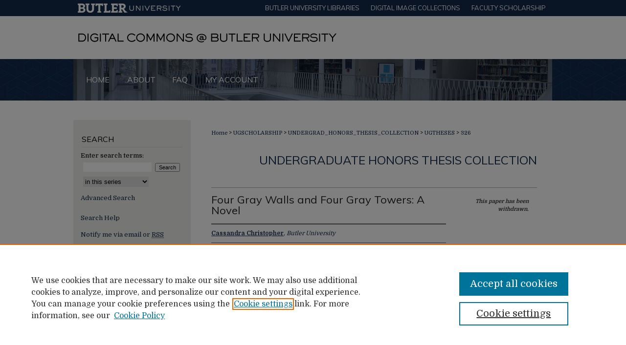

--- FILE ---
content_type: text/html; charset=UTF-8
request_url: https://digitalcommons.butler.edu/ugtheses/326/
body_size: 5320
content:

<!DOCTYPE html>
<html lang="en">
<head><!-- inj yui3-seed: --><script type='text/javascript' src='//cdnjs.cloudflare.com/ajax/libs/yui/3.6.0/yui/yui-min.js'></script><script type='text/javascript' src='//ajax.googleapis.com/ajax/libs/jquery/1.10.2/jquery.min.js'></script><!-- Adobe Analytics --><script type='text/javascript' src='https://assets.adobedtm.com/4a848ae9611a/d0e96722185b/launch-d525bb0064d8.min.js'></script><script type='text/javascript' src=/assets/nr_browser_production.js></script>

<!-- def.1 -->
<meta charset="utf-8">
<meta name="viewport" content="width=device-width">
<title>
"Four Gray Walls and Four Gray Towers: A Novel" by Cassandra Christopher
</title>
 

<!-- FILE article_meta-tags.inc --><!-- FILE: /srv/sequoia/main/data/assets/site/article_meta-tags.inc -->
<meta itemprop="name" content="Four Gray Walls and Four Gray Towers: A Novel">
<meta property="og:title" content="Four Gray Walls and Four Gray Towers: A Novel">
<meta name="twitter:title" content="Four Gray Walls and Four Gray Towers: A Novel">
<meta property="article:author" content="Cassandra Christopher">
<meta name="author" content="Cassandra Christopher">
<meta name="robots" content="noodp, noydir">
<meta name="description" content="Callie Montgomery is a high school senior who discovers she has magical powers. She and several of her peers travel to Avalon to find King Arthur.
This work is a portion of the second draft of a novel. It is the product of more than two years of writing, and more than five years of personal and academically-sanctioned research on the mythology of King Arthur.">
<meta itemprop="description" content="Callie Montgomery is a high school senior who discovers she has magical powers. She and several of her peers travel to Avalon to find King Arthur.
This work is a portion of the second draft of a novel. It is the product of more than two years of writing, and more than five years of personal and academically-sanctioned research on the mythology of King Arthur.">
<meta name="twitter:description" content="Callie Montgomery is a high school senior who discovers she has magical powers. She and several of her peers travel to Avalon to find King Arthur.
This work is a portion of the second draft of a novel. It is the product of more than two years of writing, and more than five years of personal and academically-sanctioned research on the mythology of King Arthur.">
<meta property="og:description" content="Callie Montgomery is a high school senior who discovers she has magical powers. She and several of her peers travel to Avalon to find King Arthur.
This work is a portion of the second draft of a novel. It is the product of more than two years of writing, and more than five years of personal and academically-sanctioned research on the mythology of King Arthur.">
<meta name="keywords" content="King Arthur, Avalon, Novel, Creative Writing">
<meta name="bepress_citation_dissertation_institution" content="Butler University">
<meta name="bepress_citation_dissertation_name" content="Honors Thesis">
<meta name="bepress_citation_author" content="Christopher, Cassandra">
<meta name="bepress_citation_author_institution" content="Butler University">
<meta name="bepress_citation_title" content="Four Gray Walls and Four Gray Towers: A Novel">
<meta name="bepress_citation_date" content="2016">
<!-- FILE: /srv/sequoia/main/data/assets/site/ir_download_link.inc -->
<!-- FILE: /srv/sequoia/main/data/assets/site/article_meta-tags.inc (cont) -->
<meta name="bepress_citation_abstract_html_url" content="https://digitalcommons.butler.edu/ugtheses/326">
<meta name="bepress_citation_online_date" content="2016/8/11">
<meta name="viewport" content="width=device-width">
<!-- Additional Twitter data -->
<meta name="twitter:card" content="summary">
<!-- Additional Open Graph data -->
<meta property="og:type" content="article">
<meta property="og:url" content="https://digitalcommons.butler.edu/ugtheses/326">
<meta property="og:site_name" content="Digital Commons @ Butler University">




<!-- FILE: article_meta-tags.inc (cont) -->
<meta name="bepress_is_article_cover_page" content="1">


<!-- sh.1 -->
<link rel="stylesheet" href="/ir-style.css" type="text/css" media="screen">
<link rel="stylesheet" href="/ir-custom.css" type="text/css" media="screen">
<link rel="stylesheet" href="../ir-custom.css" type="text/css" media="screen">
<link rel="stylesheet" href="/ir-local.css" type="text/css" media="screen">
<link rel="stylesheet" href="../ir-local.css" type="text/css" media="screen">
<link rel="stylesheet" href="/ir-print.css" type="text/css" media="print">
<link type="text/css" rel="stylesheet" href="/assets/floatbox/floatbox.css">
<link rel="alternate" type="application/rss+xml" title="Site Feed" href="/recent.rss">
<link rel="shortcut icon" href="/favicon.ico" type="image/x-icon">
<!--[if IE]>
<link rel="stylesheet" href="/ir-ie.css" type="text/css" media="screen">
<![endif]-->

<!-- JS -->
<script type="text/javascript" src="/assets/jsUtilities.js"></script>
<script type="text/javascript" src="/assets/footnoteLinks.js"></script>
<script type="text/javascript" src="/assets/scripts/yui-init.pack.js"></script>
<script type="text/javascript" src="/assets/scripts/bepress-init.debug.js"></script>
<script type="text/javascript" src="/assets/scripts/JumpListYUI.pack.js"></script>

<!-- end sh.1 -->




<script type="text/javascript">var pageData = {"page":{"environment":"prod","productName":"bpdg","language":"en","name":"ir_etd:article","businessUnit":"els:rp:st"},"visitor":{}};</script>

</head>
<body >
<!-- FILE /srv/sequoia/main/data/digitalcommons.butler.edu/assets/header.pregen --><!-- FILE: /srv/sequoia/main/data/assets/site/mobile_nav.inc --><!--[if !IE]>-->
<script src="/assets/scripts/dc-mobile/dc-responsive-nav.js"></script>

<header id="mobile-nav" class="nav-down device-fixed-height" style="visibility: hidden;">
  
  
  <nav class="nav-collapse">
    <ul>
      <li class="menu-item active device-fixed-width"><a href="https://digitalcommons.butler.edu" title="Home" data-scroll >Home</a></li>
      <li class="menu-item device-fixed-width"><a href="https://digitalcommons.butler.edu/do/search/advanced/" title="Search" data-scroll ><i class="icon-search"></i> Search</a></li>
      <li class="menu-item device-fixed-width"><a href="https://digitalcommons.butler.edu/communities.html" title="Browse" data-scroll >Browse Collections</a></li>
      <li class="menu-item device-fixed-width"><a href="/cgi/myaccount.cgi?context=ugtheses" title="My Account" data-scroll >My Account</a></li>
      <li class="menu-item device-fixed-width"><a href="https://digitalcommons.butler.edu/about.html" title="About" data-scroll >About</a></li>
      <li class="menu-item device-fixed-width"><a href="https://network.bepress.com" title="Digital Commons Network" data-scroll ><img width="16" height="16" alt="DC Network" style="vertical-align:top;" src="/assets/md5images/8e240588cf8cd3a028768d4294acd7d3.png"> Digital Commons Network™</a></li>
    </ul>
  </nav>
</header>

<script src="/assets/scripts/dc-mobile/dc-mobile-nav.js"></script>
<!--<![endif]-->
<!-- FILE: /srv/sequoia/main/data/digitalcommons.butler.edu/assets/header.pregen (cont) -->



<div id="butler">
	<div id="container">
		<a href="#main" class="skiplink" accesskey="2" >Skip to main content</a>

		<!-- Additional navigation bar -->
			<div id="top-nav">
				<!-- FILE: /srv/sequoia/main/data/digitalcommons.butler.edu/assets/top-nav.inc --><a href="https://www.butler.edu" >
	<img alt="Butler University logo" width='226' height='33' src="/assets/md5images/f2309cd100c7aef1741165234f56814f.png">
</a>

<a href="https://www.butler.edu/library" >Butler University libraries</a>

<a href="https://www.butler.edu/library/collections/digital-image" >Digital Image Collections</a>

<a href="https://butler.elsevierpure.com/" >Faculty Scholarship</a><!-- FILE: /srv/sequoia/main/data/digitalcommons.butler.edu/assets/header.pregen (cont) -->
			</div>	

					
			<div id="header">
				<a href="https://digitalcommons.butler.edu" id="banner_link" title="Digital Commons @ Butler University" >
					<img id="banner_image" alt="Digital Commons @ Butler University" width='980' height='88' src="/assets/md5images/34784d075906bd659507cf4b808184ce.png">
				</a>	
				
			</div>
					
			<div id="navigation">
				<!-- FILE: /srv/sequoia/main/data/assets/site/ir_navigation.inc --><div id="tabs" role="navigation" aria-label="Main"><ul><li id="tabone"><a href="https://digitalcommons.butler.edu" title="Home" ><span>Home</span></a></li><li id="tabtwo"><a href="https://digitalcommons.butler.edu/about.html" title="About" ><span>About</span></a></li><li id="tabthree"><a href="https://digitalcommons.butler.edu/faq.html" title="FAQ" ><span>FAQ</span></a></li><li id="tabfour"><a href="https://digitalcommons.butler.edu/cgi/myaccount.cgi?context=ugtheses" title="My Account" ><span>My Account</span></a></li></ul></div>


<!-- FILE: /srv/sequoia/main/data/digitalcommons.butler.edu/assets/header.pregen (cont) -->
			</div>
		

		<div id="wrapper">
			<div id="content">
				<div id="main" class="text">
 

<script type="text/javascript" src="/assets/floatbox/floatbox.js"></script>
<!-- FILE: /srv/sequoia/main/data/assets/site/article_pager.inc -->

<div id="breadcrumb"><ul id="pager">


<li>&nbsp;</li></ul><div class="crumbs"><!-- FILE: /srv/sequoia/main/data/assets/site/ir_breadcrumb.inc -->

<div class="crumbs" role="navigation" aria-label="Breadcrumb">
	<p>
	
	
			<a href="https://digitalcommons.butler.edu" class="ignore" >Home</a>
	
	
	
	
	
	
	
	
	
	
	 <span aria-hidden="true">&gt;</span> 
		<a href="https://digitalcommons.butler.edu/ugscholarship" class="ignore" >UGSCHOLARSHIP</a>
	
	
	
	
	
	
	 <span aria-hidden="true">&gt;</span> 
		<a href="https://digitalcommons.butler.edu/undergrad_honors_thesis_collection" class="ignore" >UNDERGRAD_HONORS_THESIS_COLLECTION</a>
	
	
	
	
	
	
	 <span aria-hidden="true">&gt;</span> 
		<a href="https://digitalcommons.butler.edu/ugtheses" class="ignore" >UGTHESES</a>
	
	
	
	
	
	 <span aria-hidden="true">&gt;</span> 
		<a href="https://digitalcommons.butler.edu/ugtheses/326" class="ignore" aria-current="page" >326</a>
	
	
	
	</p>
</div>


<!-- FILE: /srv/sequoia/main/data/assets/site/article_pager.inc (cont) --></div>
</div>
<!-- FILE: /srv/sequoia/main/data/assets/site/ir_etd/article/index.html (cont) -->
<!-- FILE: /srv/sequoia/main/data/assets/site/ir_etd/article/article_info.inc --><!-- FILE: /srv/sequoia/main/data/assets/site/openurl.inc -->

























<!-- FILE: /srv/sequoia/main/data/assets/site/ir_etd/article/article_info.inc (cont) -->
<!-- FILE: /srv/sequoia/main/data/assets/site/ir_download_link.inc -->








	
	


<!-- FILE: /srv/sequoia/main/data/assets/site/ir_etd/article/article_info.inc (cont) -->
<!-- FILE: /srv/sequoia/main/data/assets/site/ir_etd/article/ir_article_header.inc --><div id="series-header">
<!-- FILE: /srv/sequoia/main/data/assets/site/ir_etd/ir_etd_logo.inc -->
<!-- FILE: /srv/sequoia/main/data/assets/site/ir_etd/article/ir_article_header.inc (cont) --><h2 id="series-title"><a href="https://digitalcommons.butler.edu/ugtheses" >Undergraduate Honors Thesis Collection</a></h2></div>
<div style="clear: both"></div><div id="sub">
<div id="alpha">
<!-- FILE: /srv/sequoia/main/data/assets/site/ir_etd/article/article_info.inc (cont) --><!-- FILE: /srv/sequoia/main/data/assets/site/ir_etd/article/ir_withdrawn_article.inc --><!-- FILE: /srv/sequoia/main/data/assets/site/ir_etd/article/ir_article_title.inc --><h1>Four Gray Walls and Four Gray Towers: A Novel</h1><!-- FILE: /srv/sequoia/main/data/assets/site/ir_etd/article/ir_withdrawn_article.inc (cont) --> <!-- FILE: /srv/sequoia/main/data/assets/site/ir_etd/article/ir_article_author.inc --><p class="author"><a href='https://digitalcommons.butler.edu/do/search/?q=%28author%3A%22Cassandra%20Christopher%22%20AND%20-bp_author_id%3A%5B%2A%20TO%20%2A%5D%29%20OR%20bp_author_id%3A%28%22bc9acaad-a3c5-402e-b3b7-a8cb66d1f12d%22%29&start=0&context=660323' ><strong>Cassandra Christopher</strong>, <em>Butler University</em></a><br> </p><!-- FILE: /srv/sequoia/main/data/assets/site/ir_etd/article/ir_withdrawn_article.inc (cont) --> <h4>Abstract</h4> <p>Callie Montgomery is a high school senior who discovers she has magical powers. She and several of her peers travel to Avalon to find King Arthur.</p> <p>This work is a portion of the second draft of a novel. It is the product of more than two years of writing, and more than five years of personal and academically-sanctioned research on the mythology of King Arthur.</p> </div> <div id="beta"> <div class="articleInfo"> </div> <div class="articleInfo"> <em>This paper has been withdrawn.</em></div> </div> </div> 
<!-- FILE: /srv/sequoia/main/data/assets/site/ir_etd/article/article_info.inc (cont) -->

<div class='clear'>&nbsp;</div>
<!-- FILE: /srv/sequoia/main/data/assets/site/ir_article_custom_fields.inc -->

<!-- FILE: /srv/sequoia/main/data/assets/site/ir_etd/article/article_info.inc (cont) -->

<!-- FILE: /srv/sequoia/main/data/assets/site/ir_etd/article/index.html (cont) -->
<!-- FILE /srv/sequoia/main/data/assets/site/footer.pregen --></div>
	<div class="verticalalign">&nbsp;</div>
	<div class="clear">&nbsp;</div>

</div>

	<div id="sidebar" role="complementary">
	<!-- FILE: /srv/sequoia/main/data/assets/site/ir_sidebar_7_8.inc -->

	<!-- FILE: /srv/sequoia/main/data/assets/site/ir_sidebar_sort_sba.inc --><!-- FILE: /srv/sequoia/main/data/assets/site/ir_sidebar_custom_upper_7_8.inc -->

<!-- FILE: /srv/sequoia/main/data/assets/site/ir_sidebar_sort_sba.inc (cont) -->
<!-- FILE: /srv/sequoia/main/data/digitalcommons.butler.edu/assets/ir_sidebar_search_7_8.inc --><h2>Search</h2>




	
<form method='get' action='https://digitalcommons.butler.edu/do/search/' id="sidebar-search">
	<label for="search" accesskey="4">
		Enter search terms:
	</label>
		<div>
			<span class="border">
				<input type="text" name='q' class="search" id="search">
			</span> 
			<input type="submit" value="Search" class="searchbutton" style="font-size:11px;">
		</div>
	<label for="context" style="display:none;">
		Select context to search:
	</label> 
		<div>
			<span class="border">
				<select name="fq" id="context">
					
					
						<option value='ancestor_link:"https://digitalcommons.butler.edu/ugtheses"'>in this series</option>
					
					
					
					<option value='ancestor_link:"https://digitalcommons.butler.edu"'>in this repository</option>
					<option value='ancestor_link:"http:/"'>across all repositories</option>
				</select>
			</span>
		</div>
</form>

<p class="advanced">
	
	
		<a href="https://digitalcommons.butler.edu/do/search/advanced/?fq=virtual_ancestor_link:%22https://digitalcommons.butler.edu/ugtheses%22" >
			Advanced Search
		</a>
	
	</p>

<p id="searchhelp">
	<a href="https://digitalcommons.butler.edu/help-search.html" title="Search Help" >Search Help</a>
	
</p>

<!-- FILE: /srv/sequoia/main/data/assets/site/ir_sidebar_sort_sba.inc (cont) -->
<!-- FILE: /srv/sequoia/main/data/assets/site/ir_sidebar_notify_7_8.inc -->


	<ul id="side-notify">
		<li class="notify">
			<a href="https://digitalcommons.butler.edu/ugtheses/announcements.html" title="Email or RSS Notifications" >
				Notify me via email or <acronym title="Really Simple Syndication">RSS</acronym>
			</a>
		</li>
	</ul>



<!-- FILE: /srv/sequoia/main/data/assets/site/urc_badge.inc -->








<div id="urc-badge">
<a href="http://undergraduatecommons.com" title="Undergraduate Research Commons" >Undergraduate Research Commons</a>
</div>

<!-- FILE: /srv/sequoia/main/data/assets/site/ir_sidebar_notify_7_8.inc (cont) -->

<!-- FILE: /srv/sequoia/main/data/assets/site/ir_sidebar_sort_sba.inc (cont) -->
<!-- FILE: /srv/sequoia/main/data/digitalcommons.butler.edu/assets/ir_sidebar_custom_middle_7_8.inc -->

<!-- FILE: /srv/sequoia/main/data/assets/site/ir_sidebar_homepage_links_7_8.inc -->

<!-- FILE: /srv/sequoia/main/data/digitalcommons.butler.edu/assets/ir_sidebar_custom_middle_7_8.inc (cont) -->
	
<!-- FILE: /srv/sequoia/main/data/assets/site/ir_sidebar_sort_sba.inc (cont) -->
<!-- FILE: /srv/sequoia/main/data/digitalcommons.butler.edu/assets/ir_sidebar_browse.inc --><h2>Browse</h2>
<ul id="side-browse">

<li class="author"><a href="https://digitalcommons.butler.edu/authors.html" title="Browse by Author" >Authors</a></li>
<li class="sb-custom-li"><a href="https://digitalcommons.butler.edu/butlerbooks/" >Books</a></li>
<li class="collections"><a href="https://digitalcommons.butler.edu/communities.html" title="Browse by Collections" >Collections</a></li>
<li class="sb-custom-li"><a href="https://digitalcommons.butler.edu/conf_events/" >Conferences & Events</a></li>
<li class="discipline-browser"><a href="https://digitalcommons.butler.edu/do/discipline_browser/disciplines" title="Browse by Disciplines" >Disciplines</a></li>
<li class="sb-custom-li"><a href="https://butler.elsevierpure.com/" >Faculty Scholarship</a></li>
<li class="sb-custom-li"><a href="https://digitalcommons.butler.edu/peer_review_list.html" >Journals</a></li>

<li class="sb-custom-li"><a href="https://digitalcommons.butler.edu/specialcollections/" >Special Collections</a></li>


</ul>
<!-- FILE: /srv/sequoia/main/data/assets/site/ir_sidebar_sort_sba.inc (cont) -->
<!-- FILE: /srv/sequoia/main/data/digitalcommons.butler.edu/assets/ir_sidebar_author_7_8.inc --><h2>Participate</h2>





	<ul id="side-author">
		
			
		
		<li class="faq">
			<a href="https://digitalcommons.butler.edu/faq.html" title="Author FAQ" >
				Author FAQ
			</a>
		</li>
		
		
		
		<li class="sb-custom-li"><a href="https://digitalcommons.butler.edu/about.html" >How to Participate</a></li>
		<li class="sb-custom-li"><a href="https://digitalcommons.butler.edu/faq.html" >FAQ</a></li>
		<li class="sb-custom-li"><a href="https://digitalcommons.butler.edu/faq.html" >Rights and Responsibilities</a></li>
		<li class="sb-custom-li"><a href="http://libguides.butler.edu/c.php?g=34172&p=217582" >Learn More</a></li>
		<li class="sb-custom-li"><a href="http://libguides.butler.edu/c.php?g=34172&p=217582" >Contact</a></li>	
	</ul>	



	




<!-- FILE: /srv/sequoia/main/data/assets/site/ir_sidebar_sort_sba.inc (cont) -->
<!-- FILE: /srv/sequoia/main/data/digitalcommons.butler.edu/assets/ir_sidebar_custom_lower_7_8.inc -->
<!-- FILE: /srv/sequoia/main/data/assets/site/ir_sidebar_sort_sba.inc (cont) -->
<!-- FILE: /srv/sequoia/main/data/assets/site/ir_sidebar_sw_links_7_8.inc -->

	
		
	


	<!-- FILE: /srv/sequoia/main/data/assets/site/ir_sidebar_sort_sba.inc (cont) -->

<!-- FILE: /srv/sequoia/main/data/assets/site/ir_sidebar_geolocate.inc --><!-- FILE: /srv/sequoia/main/data/assets/site/ir_geolocate_enabled_and_displayed.inc -->

<!-- FILE: /srv/sequoia/main/data/assets/site/ir_sidebar_geolocate.inc (cont) -->

<!-- FILE: /srv/sequoia/main/data/assets/site/ir_sidebar_sort_sba.inc (cont) -->
<!-- FILE: /srv/sequoia/main/data/digitalcommons.butler.edu/assets/ir_sidebar_custom_lowest_7_8.inc -->



<!-- FILE: /srv/sequoia/main/data/assets/site/ir_sidebar_sort_sba.inc (cont) -->
<!-- FILE: /srv/sequoia/main/data/assets/site/ir_sidebar_7_8.inc (cont) -->

		



<!-- FILE: /srv/sequoia/main/data/assets/site/footer.pregen (cont) -->
	<div class="verticalalign">&nbsp;</div>
	</div>

</div>

<!-- FILE: /srv/sequoia/main/data/assets/site/ir_footer_content.inc --><div id="footer" role="contentinfo">
	
	
	<!-- FILE: /srv/sequoia/main/data/assets/site/ir_bepress_logo.inc --><div id="bepress">

<a href="https://www.elsevier.com/solutions/digital-commons" title="Elsevier - Digital Commons" >
	<em>Elsevier - Digital Commons</em>
</a>

</div>
<!-- FILE: /srv/sequoia/main/data/assets/site/ir_footer_content.inc (cont) -->
	<p>
		<a href="https://digitalcommons.butler.edu" title="Home page" accesskey="1" >Home</a> | 
		<a href="https://digitalcommons.butler.edu/about.html" title="About" >About</a> | 
		<a href="https://digitalcommons.butler.edu/faq.html" title="FAQ" >FAQ</a> | 
		<a href="/cgi/myaccount.cgi?context=ugtheses" title="My Account Page" accesskey="3" >My Account</a> | 
		<a href="https://digitalcommons.butler.edu/accessibility.html" title="Accessibility Statement" accesskey="0" >Accessibility Statement</a>
	</p>
	<p>
	
	
		<a class="secondary-link" href="https://www.elsevier.com/legal/privacy-policy" title="Privacy Policy" >Privacy</a>
	
		<a class="secondary-link" href="https://www.elsevier.com/legal/elsevier-website-terms-and-conditions" title="Copyright Policy" >Copyright</a>	
	</p> 
	
</div>

<!-- FILE: /srv/sequoia/main/data/assets/site/footer.pregen (cont) -->

</div>
</div>

<!-- FILE: /srv/sequoia/main/data/digitalcommons.butler.edu/assets/ir_analytics.inc --><!-- Global Site Tag (gtag.js) - Google Analytics -->
<script async src="https://www.googletagmanager.com/gtag/js?id=UA-10184710-33"></script>
<script>
  window.dataLayer = window.dataLayer || [];
  function gtag(){dataLayer.push(arguments)};
  gtag('js', new Date());

  gtag('config', 'UA-10184710-33');
</script>
<!-- FILE: /srv/sequoia/main/data/assets/site/footer.pregen (cont) -->

<script type='text/javascript' src='/assets/scripts/bpbootstrap-20160726.pack.js'></script><script type='text/javascript'>BPBootstrap.init({appendCookie:''})</script></body></html>
